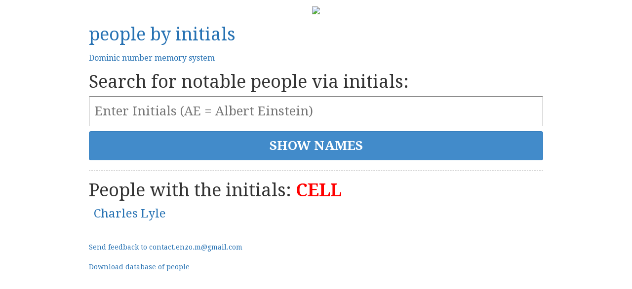

--- FILE ---
content_type: text/html; charset=utf-8
request_url: https://peoplebyinitials.com/?q=CELL
body_size: 1831
content:

<!DOCTYPE html>
<html lang="en">
<head>
    <meta charset="utf-8"/>
    <meta name="viewport" content="width=device-width, initial-scale=1">
    <meta name="description" content="Find famous people by their initials. Who do you share your name initials with?"/>
    <title>People by Initials</title>
    <link rel="stylesheet" type="text/css" href="/public/style.css">
    <link rel="stylesheet" type="text/css" href="/public/bootstrap-3.1.1-dist/css/bootstrap.min.css">
    <link href='//fonts.googleapis.com/css?family=Droid+Serif:400,700' rel='stylesheet' type='text/css'>
    <script src="//ajax.googleapis.com/ajax/libs/jquery/1.11.0/jquery.min.js"></script>
    <script src="//cdnjs.cloudflare.com/ajax/libs/underscore.js/1.6.0/underscore-min.js"></script>
    <script async src="//pagead2.googlesyndication.com/pagead/js/adsbygoogle.js"></script>
    <script>
        (adsbygoogle = window.adsbygoogle || []).push({});
    </script>

    
    <script async src="https://www.googletagmanager.com/gtag/js?id=G-ZTWWP79301"></script>
    <script>
        window.dataLayer = window.dataLayer || [];
        function gtag(){dataLayer.push(arguments);}
        gtag('js', new Date());

        gtag('config', 'G-ZTWWP79301');
    </script>
</head>
<body id="body">































<div class="ad-hot-notes">
    <a href="https://enzom.dev/hot-notes/?utm_source=pbi&utm_medium=header" target="_blank">
        <img src="https://enzom.dev/hot-notes/img/twitter-share-image.png" />
    </a>
</div>









<script>
function is_mac() {
    return navigator.platform.indexOf('Mac') > -1;
}

$(()=>{
    if(is_mac()) {
        $('body').addClass("is-mac");
        
        $('.robata-ad').append(`
            <a href="https://robata.app?utm_source=pbi" target="_blank" class="video">
                <video autoplay muted loop>
                    <source src="https://r2-robata.madebyenzo.com/video/trackpad-gesture-01.webm" type="video/webm"/>
                </video>
			</a>
        `)
    }
})


</script>


<div class="header">
    
    
    
    
    


    <h1><a href="/">people by initials</a></h1>
    <h2><a href="/p/dominic-number-memory-system">Dominic number memory system</a></h2>
    <h1>Search for notable people via initials:</h1>

</div>

<div class="search">
    <form action="/" method="get" onsubmit="beforeSubmit();" name="search">
        <input type="text" name="q" value="" placeholder="Enter Initials (AE = Albert Einstein)">
        <input type="submit" value="SHOW NAMES" class="btn btn-primary"/>
    </form>
    <script>
        
        function beforeSubmit() {
            document.search.q.value = document.search.q.value.toUpperCase().trim();
            return true;
        }
    </script>
</div>

<div class="results people-list">
	<h1>People with the initials: <strong>CELL</strong></h1>

	<table>
	
		<tr>
			<td>
				<h3><a href="https://en.wikipedia.org/wiki?curid=22509514" target="_blank" title="Charles Lyle">Charles Lyle</a></h3>

				<script type="application/ld+json">
					{
						"@context": "http://schema.org/",
						"@type": "Person",
						"name": "Charles Lyle",
						"url": "http://en.wikipedia.org/wiki?curid=22509514"
					}
				</script>
			</td>
		</tr>
	
	</table>
</div>



	






        <br><br>	
	<span class="feedback"><a href="/cdn-cgi/l/email-protection#11727e7f657072653f747f6b7e3f7c51767c70787d3f727e7c2e4264737b7472652c415358342321577474757370727a" target="_top">
	Send feedback to <span class="__cf_email__" data-cfemail="395a56574d585a4d175c5743561754795e54585055175a5654">[email&#160;protected]</span></a></span>
<br><br>
<span class="feedback"><a onclick="alert('You can download a database of all the famous people who have ever existed, including their metadata, for $5,000.\n\nPlease email contact.enzo.m@gmail.com.')" href="#">
	Download database of people</a></span>


	<script data-cfasync="false" src="/cdn-cgi/scripts/5c5dd728/cloudflare-static/email-decode.min.js"></script><script src="//ajax.googleapis.com/ajax/libs/angularjs/1.2.18/angular.min.js"></script>
	<script src="/public/core.min.js"></script>
<script defer src="https://static.cloudflareinsights.com/beacon.min.js/vcd15cbe7772f49c399c6a5babf22c1241717689176015" integrity="sha512-ZpsOmlRQV6y907TI0dKBHq9Md29nnaEIPlkf84rnaERnq6zvWvPUqr2ft8M1aS28oN72PdrCzSjY4U6VaAw1EQ==" data-cf-beacon='{"version":"2024.11.0","token":"e13977b57afd4762a33883ca45b96d75","r":1,"server_timing":{"name":{"cfCacheStatus":true,"cfEdge":true,"cfExtPri":true,"cfL4":true,"cfOrigin":true,"cfSpeedBrain":true},"location_startswith":null}}' crossorigin="anonymous"></script>
</body>
</html>


--- FILE ---
content_type: text/css; charset=utf-8
request_url: https://peoplebyinitials.com/public/style.css
body_size: 561
content:
#body {
    font-family: 'Droid Serif', serif;
    max-width: 960px;
    width: 100%;
    margin: 0px auto;
    padding: 10px 20px;
    box-sizing: border-box;
    -moz-box-sizing: border-box; /* Firefox */;
}

a {
    text-decoration: none;
}

a:hover {
    text-decoration: underline;
}


.mt20 {
    margin-top: 20px;
}

.mb20 {
    margin-bottom: 20px;
}

.header h2 {
    font-size: 16px;
}

.search input {
    padding: 10px;
    font-size: 26px;
}

.search input[type="text"] {
    width: 100%;
    margin-bottom: 10px;
}

.search input[type="submit"] {
    cursor: pointer;
    width: 100%;
    font-weight: bold;
    font-size: 26px;
}

.search {
    padding-bottom: 20px;
    border-bottom: 1px dashed #cccccc;
}


.results h3 {
    padding: 5px 10px;
    margin: 0px;
}

.index .string-listing a {
    font-size: 40px;
}

.string-listing a {
    font-size: 20px;
}

.string-listing a {
    margin: 10px 10px;
}

.results h1 strong {
    color: red;
}


.links {

}


/* @section DominicSystem */
.dominic-system .container {
    max-width: 90%;
    margin-top: 40px;
}


.num-to-letter,
.num-to-letter input {
    text-align: center;
}


/* End DominicSystem */


.stay100-ad {
    display: block;
    border: 1px solid black;
    font-size: 30px;
    text-align: center;
    padding: 5px 5px;
    position: sticky;
    top: 0;
    background-color: rgb(15 23 42);
    border-radius: 0 0 5px 5px;
    margin-top: -10px;
    z-index: 100;
}

.stay100-ad span {
    color: white;
}

.bigwav-ad {
    display: flex;
    align-items: center;
    justify-content: center;
    column-gap: 50px;
    padding: 10px 10px;
    position: sticky;
    top: 0;
    background-color: rgb(15 23 42);
    z-index: 100;
    font-size: 30px;
    border-radius: 0 0 3px 3px;
}

.bigwav-ad svg {
    width: 100px;
    height: 100px;
}

.bigwav-ad span {
    color: white;
}

.is-mac .bigwav-ad {
    display: none;
}

.robata-ad {
    display: none;
}
.robata-ad video {
    max-width: 95vw;
    max-height: 500px;

    border-radius: 40px;
}

.robata-ad > .title {
    font-size: 24px;
}


.robata-ad-disabled {
    display: none;
}


.pl-ad {
    display: flex;
    flex-direction: column;
    justify-content: center;
    align-items: center;
    gap: 10px;
}

.yt-parent {

}


.is-mac .robata-ad {
    display: grid;
    /*display: none;*/



    /* cells */
    align-items: center;
    justify-items: center;

    /* tracks */
    justify-content: center;
    align-content: center;

    gap: 10px;
    overflow: visible;
}



a.a-no-default, a.a-no-default:hover, a.a-no-default:focus, a.a-no-default:active {
    text-decoration: none;
    color: inherit;
}


.ad-hot-notes {
    display: grid;
    justify-items: center;


    > a {
        display: block;
    }
    img {
        aspect-ratio: 1200 / 630;
        max-width: 100%; /* or any fixed width like 300px */
        max-height: 350px;
        height: auto;
        object-fit: cover; /* optional: crop to fill */
    }
}

--- FILE ---
content_type: text/javascript; charset=utf-8
request_url: https://peoplebyinitials.com/public/core.min.js
body_size: 740
content:
var pbiApp=angular.module("pbiApp",[]);pbiApp.config(function($interpolateProvider){$interpolateProvider.startSymbol("[["),$interpolateProvider.endSymbol("]]")}),pbiApp.factory("ChosenLetters",function(){var data=[{key:"0",value:"O"},{key:"1",value:"A"},{key:"2",value:"B"},{key:"3",value:"C"},{key:"4",value:"D"},{key:"5",value:"E"},{key:"6",value:"S"},{key:"7",value:"G"},{key:"8",value:"H"},{key:"9",value:"N"}];return data}),pbiApp.factory("ChosenNames",function(){return[]}),pbiApp.factory("NameOptions",function(){return[]}),pbiApp.controller("ChooseLettersCtrl",["$scope","ChosenLetters","NameOptions",function($scope,ChosenLetters,NameOptions){$scope.chosenLetters=ChosenLetters,$scope.NameOptions=NameOptions}]),pbiApp.controller("ChooseNamesCtrl",["$scope","ChosenLetters","NameOptions","ChosenNames","$http",function($scope,ChosenLetters,NameOptions,ChosenNames,$http){$scope.chosenLetters=ChosenLetters,$scope.chosenNames=ChosenNames,$scope.nameOptions=NameOptions,$scope.download=function($event){var filename="number-initial-name-action.csv",text="number,initial,name,action\n";for(i=0;i<$scope.chosenNames.length;i++){if(typeof $scope.chosenNames[i]!="object"||$scope.chosenNames[i].person===null)continue;var oneName=$scope.chosenNames[i];console.log(oneName),text+=[oneName.number,oneName.initials,oneName.person.Full_name,oneName.action," \n"].join(",")}console.log($event);var el=$event.target;el.setAttribute("href","data:text/plain;charset=utf-8,"+encodeURIComponent(text)),el.setAttribute("download",filename)};function populateChosenNames(){$scope.chosenNames.length=0;var newList=[];for(i=0;i<100;i++){var tens=Math.floor(i/10),units=i%10,initials=getLetterFromDigit(tens)+getLetterFromDigit(units);newList.push({number:pad(i,2),initials:initials,person:null,action:""})}$scope.chosenNames.push.apply($scope.chosenNames,newList)}function populateNameOptions(){var list=getInitialsList();$http.post("/api/names",list).success(function(data){for(var i=0;i<data.length;i++){var person=data[i];typeof $scope.nameOptions[person.Initials_two]=="undefined"&&($scope.nameOptions[person.Initials_two]=[]);var o=_.find($scope.nameOptions[person.Initials_two],function(o){return parseInt(o.Page_id)===parseInt(person.Page_id)});typeof o!="object"&&$scope.nameOptions[person.Initials_two].push(data[i])}setChosenNamesDefault()}).error(function(data,status,headers,config){console.log("api error"),alert("api error")})}function getInitialsList(){var list=[];for(var i=0;i<$scope.chosenNames.length;i++)list.push($scope.chosenNames[i].initials);return list}function setChosenNamesDefault(){for(var i=0;i<$scope.chosenNames.length;i++){var aName=getChosenName(i),nameOptions=$scope.nameOptions;aName.person===null&&typeof nameOptions[aName.initials]=="object"&&typeof nameOptions[aName.initials][0]=="object"&&(aName.person=nameOptions[aName.initials][0])}}function getChosenName(number){return _.find($scope.chosenNames,function(o){return parseInt(o.number)===parseInt(number)})}function getLetterFromDigit(digit){var o=_.find($scope.chosenLetters,function(o){return o.key==digit});return o.value.toUpperCase()}function pad(n,width,z){return z=z||"0",n+="",n.length>=width?n:(new Array(width-n.length+1)).join(z)+n}$scope.$watch("chosenLetters",function(newVal){populateChosenNames(),populateNameOptions(),setChosenNamesDefault()},!0)}]);